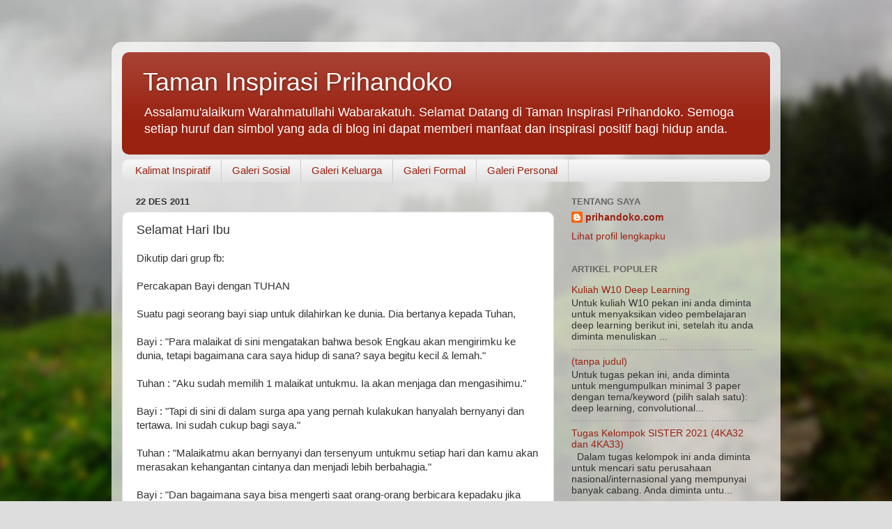

--- FILE ---
content_type: text/html; charset=UTF-8
request_url: http://www.prihandoko.com/b/stats?style=BLACK_TRANSPARENT&timeRange=ALL_TIME&token=APq4FmAAJGJt844fuoRg4siTaxSAmol_GR4rI0HaK5JUqmz9MNMDRAB3dILbd3M_HC9wC-CFOjxBcGUC35H_Cudkz3lbP3ZlZA
body_size: 264
content:
{"total":311298,"sparklineOptions":{"backgroundColor":{"fillOpacity":0.1,"fill":"#000000"},"series":[{"areaOpacity":0.3,"color":"#202020"}]},"sparklineData":[[0,6],[1,9],[2,7],[3,9],[4,31],[5,25],[6,14],[7,12],[8,24],[9,51],[10,93],[11,99],[12,87],[13,35],[14,58],[15,36],[16,14],[17,14],[18,9],[19,20],[20,29],[21,31],[22,32],[23,13],[24,11],[25,19],[26,18],[27,17],[28,3],[29,8]],"nextTickMs":1200000}